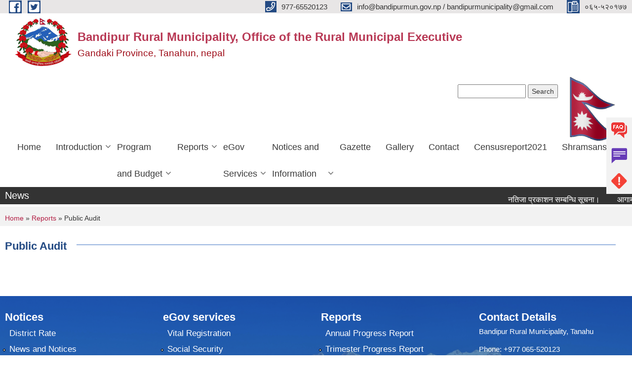

--- FILE ---
content_type: text/html; charset=utf-8
request_url: https://bandipurmun.gov.np/en/public-audit
body_size: 7653
content:
<!DOCTYPE html PUBLIC "-//W3C//DTD XHTML+RDFa 1.0//EN"
  "http://www.w3.org/MarkUp/DTD/xhtml-rdfa-1.dtd">
<html xmlns="http://www.w3.org/1999/xhtml" xml:lang="en" version="XHTML+RDFa 1.0" dir="ltr"
  xmlns:content="http://purl.org/rss/1.0/modules/content/"
  xmlns:dc="http://purl.org/dc/terms/"
  xmlns:foaf="http://xmlns.com/foaf/0.1/"
  xmlns:og="http://ogp.me/ns#"
  xmlns:rdfs="http://www.w3.org/2000/01/rdf-schema#"
  xmlns:sioc="http://rdfs.org/sioc/ns#"
  xmlns:sioct="http://rdfs.org/sioc/types#"
  xmlns:skos="http://www.w3.org/2004/02/skos/core#"
  xmlns:xsd="http://www.w3.org/2001/XMLSchema#">

<head profile="http://www.w3.org/1999/xhtml/vocab">
  <meta http-equiv="Content-Type" content="text/html; charset=utf-8" />
<meta name="Generator" content="Municipality Website" />
<link rel="shortcut icon" href="https://bandipurmun.gov.np/misc/favicon.ico" type="image/vnd.microsoft.icon" />
<meta charset="UTF-8">
<meta name="theme-color" content="#053775">
<meta name="viewport" content="width=device-width, initial-scale=1, user-scalable=0,  target-densitydpi=device-dpi">
<title>Public Audit | Bandipur Rural Municipality, Office of the Rural Municipal Executive</title>
<meta property="og:image" content="http://202.45.144.235/sites/all/themes/newmun/oglogo.png">
<meta http-equiv="X-UA-Compatible" content="IE=edge">
<meta name="msapplication-TileColor" content="#ffffff">
<meta name="msapplication-TileImage" content="favicon/ms-icon-144x144.png">
<meta name="theme-color" content="#ffffff">

<!-- *************** Google Font *************** -->
<link href="https://fonts.googleapis.com/css?family=Poppins:300,400,500,600,700" rel="stylesheet">
<link href="https://fonts.googleapis.com/css?family=Mukta" rel="stylesheet">

<!-- *************** Font Awesome *************** -->
<link href="sites/all/themes/newmun/fonts/font-awesome-5-0-1/css/fontawesome-all.min.css" rel="stylesheet" type="text/css" />
<style type="text/css" media="all">
@import url("https://bandipurmun.gov.np/modules/system/system.base.css?t8xyf5");
@import url("https://bandipurmun.gov.np/modules/system/system.menus.css?t8xyf5");
@import url("https://bandipurmun.gov.np/modules/system/system.messages.css?t8xyf5");
@import url("https://bandipurmun.gov.np/modules/system/system.theme.css?t8xyf5");
</style>
<style type="text/css" media="all">
@import url("https://bandipurmun.gov.np/modules/field/theme/field.css?t8xyf5");
@import url("https://bandipurmun.gov.np/modules/node/node.css?t8xyf5");
@import url("https://bandipurmun.gov.np/modules/poll/poll.css?t8xyf5");
@import url("https://bandipurmun.gov.np/modules/search/search.css?t8xyf5");
@import url("https://bandipurmun.gov.np/modules/user/user.css?t8xyf5");
@import url("https://bandipurmun.gov.np/sites/all/modules/views/css/views.css?t8xyf5");
@import url("https://bandipurmun.gov.np/sites/all/modules/ckeditor/css/ckeditor.css?t8xyf5");
</style>
<style type="text/css" media="all">
@import url("https://bandipurmun.gov.np/sites/all/modules/colorbox/styles/default/colorbox_style.css?t8xyf5");
@import url("https://bandipurmun.gov.np/sites/all/modules/ctools/css/ctools.css?t8xyf5");
@import url("https://bandipurmun.gov.np/sites/all/modules/text_resize/text_resize.css?t8xyf5");
</style>
<style type="text/css" media="all">
@import url("https://bandipurmun.gov.np/sites/all/themes/newmun-old/js/vendor/bootstrap/css/bootstrap.min.css?t8xyf5");
@import url("https://bandipurmun.gov.np/sites/all/themes/newmun-old/js/vendor/bootstrap/css/bootstrap-theme.min.css?t8xyf5");
@import url("https://bandipurmun.gov.np/sites/all/themes/newmun-old/js/vendor/slick-1-9/slick.css?t8xyf5");
@import url("https://bandipurmun.gov.np/sites/all/themes/newmun-old/js/vendor/slick-1-9/slick-theme.css?t8xyf5");
@import url("https://bandipurmun.gov.np/sites/all/themes/newmun-old/js/vendor/malihu-custom-scroll/jquery.mCustomScrollbar.min.css?t8xyf5");
@import url("https://bandipurmun.gov.np/sites/all/themes/newmun-old/css/common/main.css?t8xyf5");
@import url("https://bandipurmun.gov.np/sites/all/themes/newmun-old/css/common/pp.css?t8xyf5");
@import url("https://bandipurmun.gov.np/sites/all/themes/newmun-old/css/common/header.css?t8xyf5");
@import url("https://bandipurmun.gov.np/sites/all/themes/newmun-old/css/common/footer.css?t8xyf5");
@import url("https://bandipurmun.gov.np/sites/all/themes/newmun-old/css/theme/theme-red-blue.css?t8xyf5");
@import url("https://bandipurmun.gov.np/sites/all/themes/newmun-old/css/pages/home-Municipality.css?t8xyf5");
@import url("https://bandipurmun.gov.np/sites/all/themes/newmun-old/css/pages/gallery.css?t8xyf5");
@import url("https://bandipurmun.gov.np/sites/all/themes/newmun-old/css/common/inner-page.css?t8xyf5");
@import url("https://bandipurmun.gov.np/sites/all/themes/newmun-old/css/pages/note.css?t8xyf5");
@import url("https://bandipurmun.gov.np/sites/all/themes/newmun-old/css/pages/contact.css?t8xyf5");
</style>

<!--[if lte IE 7]>
<link type="text/css" rel="stylesheet" href="https://bandipurmun.gov.np/sites/all/themes/newmun-old/css/ie.css?t8xyf5" media="all" />
<![endif]-->

<!--[if IE 6]>
<link type="text/css" rel="stylesheet" href="https://bandipurmun.gov.np/sites/all/themes/newmun-old/css/ie6.css?t8xyf5" media="all" />
<![endif]-->

</head>
<body class="html not-front not-logged-in two-sidebars page-public-audit i18n-en footer-columns" >
  <div id="skip-link">
    <a href="#main-content" class="element-invisible element-focusable">Skip to main content</a>
  </div>
        

<div class="sticky">
        <a href="/faq">
		<img src = "/sites/all/themes/newmun/img/icons/faq.png">            
            <span>FAQs</span>
        </a>
        <a href="/grievance">
            <img src="/sites/all/themes/newmun/img/icons/Group_215.png">            <span>Complain</span>
        </a>
		<a href="/problem-registration">
            <img src="/sites/all/themes/newmun/img/icons/Group_217.png">            <span>Problems</span>
        </a>
    </div>
    <header>
        <button id="menu-toggle">
            <div id="hamburger">
                <span></span>
                <span></span>
                <span></span>
            </div>
            <div id="cross">
                <span></span>
                <span></span>
            </div>
        </button>
        <div class="header-top">
            <div class="container flex-container">
                <div class="top-left">
                    <a href="https://www.facebook.com/bandipurmun.gov.np">
                      <img src="/sites/all/themes/newmun/img/icons/fb.png"> 
                    </a>

                    <a href="https://twitter.com/bandipurmun">
                        <img src="/sites/all/themes/newmun/img/icons/tter.png">					       </a>
                    <div class="first">
                        <div class="translate">
                                                    </div>
                        <button class="search-mobile">
                              <div class="region region-search-box">
    <div id="block-search-form" class="block block-search">

    
  <div class="content">
    <form action="/en/public-audit" method="post" id="search-block-form" accept-charset="UTF-8"><div><div class="container-inline">
      <h2 class="element-invisible">Search form</h2>
    <div class="form-item form-type-textfield form-item-search-block-form">
  <label class="element-invisible" for="edit-search-block-form--2">Search </label>
 <input title="Enter the terms you wish to search for." type="text" id="edit-search-block-form--2" name="search_block_form" value="" size="15" maxlength="128" class="form-text" />
</div>
<div class="form-actions form-wrapper" id="edit-actions"><input type="submit" id="edit-submit" name="op" value="Search" class="form-submit" /></div><input type="hidden" name="form_build_id" value="form-3t0bAYS7AKmkqEB4lnJ5guhz_rFIXRQNVVBGINmo2DM" />
<input type="hidden" name="form_id" value="search_block_form" />
</div>
</div></form>  </div>
</div>
  </div>
                            <button class="close">X</button>
                        </button>
                    </div>
                </div>
                <div class="top-right">

                    <a href="tel:977-65520123">
                        <img src="/sites/all/themes/newmun/img/icons/Path_39.png">						
                        <span>977-65520123</span>
                    </a>
                    <a href="mailto:info@bandipurmun.gov.np / bandipurmunicipality@gmail.com">
					<img src="/sites/all/themes/newmun/img/icons/Path_38.png">					  
                        <span>info@bandipurmun.gov.np / bandipurmunicipality@gmail.com</span>
                    </a>
                    <a href="tel:०६५-५२०१७७">
                        <img src="/sites/all/themes/newmun/img/icons/Group_142.png">						
                        <span>०६५-५२०१७७</span>
                    </a>
                    <!-- <button class="btn-search-toggler">
                        <img src="sites/all/themes/newmun/img/icons/icon-search.svg" alt="" class="svg">
                    </button> -->
                </div>
            </div>
            
        </div>
        <nav class="header-bottom">
            <div class="container flex-container">
                <div class="layer-1">
                    <a class="logo-mobile" href="/en">
                       <img src="/sites/all/themes/newmun/new_logo.png">				   </a>
                    <a class="logo-main" href="/en">
                        <img src="/sites/all/themes/newmun/new_logo.png" ">
                        <span>
                            <span>Bandipur Rural Municipality, Office of the Rural Municipal Executive</span>
                            <span>Gandaki Province, Tanahun, nepal</span>
                        </span>
                    </a>
                    <div class="flex-row pull-right low-right">
                        <div class="first">
                            <div class="translate">
                              <div class="region region-search-box">
      <div class="region region-search-box">
    <div id="block-search-form" class="block block-search">

    
  <div class="content">
    <form action="/en/public-audit" method="post" id="search-block-form" accept-charset="UTF-8"><div><div class="container-inline">
      <h2 class="element-invisible">Search form</h2>
    <div class="form-item form-type-textfield form-item-search-block-form">
  <label class="element-invisible" for="edit-search-block-form--2">Search </label>
 <input title="Enter the terms you wish to search for." type="text" id="edit-search-block-form--2" name="search_block_form" value="" size="15" maxlength="128" class="form-text" />
</div>
<div class="form-actions form-wrapper" id="edit-actions"><input type="submit" id="edit-submit" name="op" value="Search" class="form-submit" /></div><input type="hidden" name="form_build_id" value="form-3t0bAYS7AKmkqEB4lnJ5guhz_rFIXRQNVVBGINmo2DM" />
<input type="hidden" name="form_id" value="search_block_form" />
</div>
</div></form>  </div>
</div>
  </div>
  </div>
							</div>
							 
                            </div>
												<div class="second">
                            <img style="max-width:100px;" src="https://mofaga.gov.np/images/np_flag.gif" alt="Local Government Logo">
                        </div>
						   <?php// endif; ?>
                    </div>
                </div>
                <div class="layer-2">
				<div class="col-md-12">
  <div class="region region-navigation">
    <div id="block-system-main-menu" class="block block-system block-menu">

    
  <div class="content">
    <ul class="main-nav"><li ><a href="/en" title="">Home</a></li><li class=has-child><a href="/en" title="">Introduction</a><ul class="custom-drop-menu gradient-bg-grey"><li ><a href="/en/node/4" title="">Brief Introduction</a></li><li ><a href="/en/node/5" title="">Organizational Chart</a></li><li ><a href="/en/ward-profile" title="">Ward Profile</a></li><li ><a href="/en/elected-officials" title="">Elected Officials</a></li><li ><a href="/en/staffs" title="">Staffs</a></li><li ><a href="/en/ward-staffs" title="">Ward Staffs</a></li><li ><a href="/en/ex-elected-official" title="">Ex-Elected Official</a></li><li ><a href="/en/ex-staff" title="">Ex-Staffs</a></li><li ><a href="/en/rural-municipal-executive-officials" title="">Rural Municipal Executive</a></li></ul></li><li class=has-child><a href="/en" title="">Program and Budget</a><ul class="custom-drop-menu gradient-bg-grey"><li ><a href="/en/budget-program" title="">Budget and Program</a></li><li ><a href="/en/plan-project" title="">Plan and Project</a></li></ul></li><li class=has-child><a href="/en" title="" class="active-trail">Reports</a><ul class="custom-drop-menu gradient-bg-grey"><li ><a href="/en/annual-progress-report" title="">Annual Progress Report</a></li><li ><a href="/en/trimester-progress-report" title="">Trimester Progress Report</a></li><li ><a href="/en/audit-report" title="">Audit Report</a></li><li ><a href="/en/monitoring-report" title="">Monitoring Report</a></li><li ><a href="/en/public-hearing" title="">Public Hearing</a></li><li ><a href="/en/public-audit" title="" class="active-trail active">Public Audit</a></li><li ><a href="/en/social-audit" title="">Social Audit</a></li><li ><a href="/en/publications" title="">Publications</a></li></ul></li><li class=has-child><a href="/en" title="">eGov Services</a><ul class="custom-drop-menu gradient-bg-grey"><li ><a href="/en/vital-registration" title="">Vital Registration</a></li><li ><a href="/en/social-security" title="">Social Security</a></li><li ><a href="/en/citizen-charter" title="">Citizen Charter</a></li><li ><a href="/en/application-letter" title="">Application Letter</a></li><li ><a href="https://bandipurmun.gov.np/ne/district-rate" title="">District Rate</a></li></ul></li><li class=has-child><a href="/en" title="">Notices and Information</a><ul class="custom-drop-menu gradient-bg-grey"><li ><a href="/en/news-notices" title="">News and Notices</a></li><li ><a href="/en/public-procurement-tender-notices" title="">Public Procurement/ Tender Notices</a></li><li ><a href="/en/act-law-directives" title="">Act, law and directives</a></li><li ><a href="/en/tax-and-fees" title="">Tax and Fees</a></li><li class=has-child><a href="/en/decisions" title="">Decisions</a><ul class="custom-drop-menu gradient-bg-grey"><li ><a href="/en/municipal-board-decision" title="">Municipal Board&#039;s Decisions</a></li><li ><a href="/en/municipal-decision" title="">Municipal Decisions</a></li><li ><a href="/en/municipal-council-decision" title="">Municipal Council&#039;s Decisions</a></li></ul></li></ul></li><li ><a href="/en/gazette" title="">Gazette</a></li><li ><a href="/en/photo-gallery" title="">Gallery</a></li><li ><a href="/en/node/2" title="">Contact</a></li><li ><a href="https://censusnepal.cbs.gov.np/results/population?province=4&amp;district=42&amp;municipality=9" title="">Censusreport2021</a></li><li ><a href="https://shramsansar.gov.np/" title="">Shramsansar</a></li></ul>  </div>
</div>
  </div>
				</div>
				
                </div>
            </div>
            <span class="active-hover"></span>
        </nav>
    </header>
	<main>
	       		<section class="header-notice">

            <div class="notice">                 
     <div class="region region-newsticker">
    <div id="block-views-news-events-block-10" class="block block-views">
 <div class="container flex-container font-popins">
    <h4>News</h4>
                      <div class="notice-slider" style="position: absolute;margin-top: 7px; margin-left: 65px;">
                       
                      
  <div class="content">
     <marquee id="test" behavior="scroll" scrolldelay="100" scrollamount="4" onmouseover="document.all.test.stop()" onmouseout="document.all.test.start()">
	<div class="view view-news-events view-id-news_events view-display-id-block_10 view-dom-id-deefb3094bc5727a8109362a49e74e45">
        
  
  
      <div class="view-content">
        <div class="views-row views-row-1 views-row-odd views-row-first">
      
  <span class="views-field views-field-title">        <span class="field-content"><a href="/en/content/%E0%A4%A8%E0%A4%A4%E0%A4%BF%E0%A4%9C%E0%A4%BE-%E0%A4%AA%E0%A5%8D%E0%A4%B0%E0%A4%95%E0%A4%BE%E0%A4%B6%E0%A4%A8-%E0%A4%B8%E0%A4%AE%E0%A5%8D%E0%A4%AC%E0%A4%A8%E0%A5%8D%E0%A4%A7%E0%A4%BF-%E0%A4%B8%E0%A5%82%E0%A4%9A%E0%A4%A8%E0%A4%BE%E0%A5%A4">नतिजा प्रकाशन सम्बन्धि सूचना।</a></span>  </span>  </div>
  <div class="views-row views-row-2 views-row-even">
      
  <span class="views-field views-field-title">        <span class="field-content"><a href="/en/content/%E0%A4%86%E0%A4%97%E0%A4%BE%E0%A4%AE%E0%A5%80-%E0%A4%A4%E0%A4%BF%E0%A4%A8-%E0%A4%86%E0%A4%B0%E0%A5%8D%E0%A4%A5%E0%A4%BF%E0%A4%95-%E0%A4%B5%E0%A4%B0%E0%A5%8D%E0%A4%B7%E0%A4%95%E0%A5%8B-%E0%A4%86%E0%A4%AF-%E0%A4%B0-%E0%A4%B5%E0%A5%8D%E0%A4%AF%E0%A4%BE%E0%A4%AF%E0%A4%95%E0%A5%8B-%E0%A4%AA%E0%A5%8D%E0%A4%B0%E0%A4%95%E0%A5%8D%E0%A4%B7%E0%A5%87%E0%A4%AA%E0%A4%A3-%E0%A5%A8%E0%A5%A6%E0%A5%AE%E0%A5%A8">आगामी तिन आर्थिक वर्षको आय र व्यायको प्रक्षेपण-२०८२</a></span>  </span>  </div>
  <div class="views-row views-row-3 views-row-odd">
      
  <span class="views-field views-field-title">        <span class="field-content"><a href="/en/content/%E0%A4%B8%E0%A5%87%E0%A4%B5%E0%A4%BE-%E0%A4%95%E0%A4%B0%E0%A4%BE%E0%A4%B0-%E0%A4%95%E0%A4%B0%E0%A5%8D%E0%A4%AE%E0%A4%9A%E0%A4%BE%E0%A4%B0%E0%A5%80-%E0%A4%AA%E0%A4%A6%E0%A4%AA%E0%A5%81%E0%A4%B0%E0%A5%8D%E0%A4%A4%E0%A4%BF-%E0%A4%97%E0%A4%B0%E0%A5%8D%E0%A4%A8%E0%A5%87-%E0%A4%B8%E0%A4%AE%E0%A5%8D%E0%A4%AC%E0%A4%A8%E0%A5%8D%E0%A4%A7%E0%A5%80-%E0%A4%B8%E0%A5%82%E0%A4%9A%E0%A4%A8%E0%A4%BE%E0%A5%A4">सेवा करार कर्मचारी पदपुर्ति गर्ने सम्बन्धी सूचना।</a></span>  </span>  </div>
  <div class="views-row views-row-4 views-row-even">
      
  <span class="views-field views-field-title">        <span class="field-content"><a href="/en/content/%E0%A4%86%E0%A4%B5%E0%A5%87%E0%A4%A6%E0%A4%A8-%E0%A4%AA%E0%A5%87%E0%A4%B6-%E0%A4%97%E0%A4%B0%E0%A5%8D%E0%A4%A8%E0%A5%87-%E0%A4%B8%E0%A4%AE%E0%A5%8D%E0%A4%AC%E0%A4%A8%E0%A5%8D%E0%A4%A7%E0%A5%80-%E0%A4%B8%E0%A5%82%E0%A4%9A%E0%A4%A8%E0%A4%BE%E0%A5%A4-17">आवेदन पेश गर्ने सम्बन्धी सूचना।</a></span>  </span>  </div>
  <div class="views-row views-row-5 views-row-odd">
      
  <span class="views-field views-field-title">        <span class="field-content"><a href="/en/content/%E0%A4%AA%E0%A4%B6%E0%A5%81%E0%A4%AC%E0%A4%B8%E0%A5%8D%E0%A4%A4%E0%A5%81%E0%A4%B9%E0%A4%B0%E0%A5%82%E0%A4%AE%E0%A4%BE-%E0%A4%A8%E0%A4%BF%E0%A4%83%E0%A4%B6%E0%A5%81%E0%A4%B2%E0%A5%8D%E0%A4%95-%E0%A4%B0%E0%A5%82%E0%A4%AA%E0%A4%AE%E0%A4%BE-%E0%A4%AA%E0%A5%82%E0%A4%B0%E0%A5%8D%E0%A4%A3-%E0%A4%96%E0%A5%8B%E0%A4%AA-%E0%A4%95%E0%A4%BE%E0%A4%B0%E0%A5%8D%E0%A4%AF%E0%A4%95%E0%A5%8D%E0%A4%B0%E0%A4%AE-%E0%A4%B8%E0%A4%9E%E0%A5%8D%E0%A4%9A%E0%A4%BE%E0%A4%B2%E0%A4%A8-%E0%A4%B8%E0%A4%AE%E0%A5%8D%E0%A4%AC%E0%A4%A8%E0%A5%8D%E0%A4%A7%E0%A5%80-%E0%A4%B8%E0%A5%81%E0%A4%9A%E0%A4%A8%E0%A4%BE">पशुबस्तुहरूमा निःशुल्क रूपमा पूर्ण खोप कार्यक्रम सञ्चालन सम्बन्धी सुचना</a></span>  </span>  </div>
  <div class="views-row views-row-6 views-row-even">
      
  <span class="views-field views-field-title">        <span class="field-content"><a href="/en/content/%E0%A4%9A%E0%A5%8C%E0%A4%A5%E0%A5%8B-%E0%A4%85%E0%A4%A7%E0%A5%8D%E0%A4%AF%E0%A4%95%E0%A5%8D%E0%A4%B7-%E0%A4%95%E0%A4%AA-%E0%A5%A8%E0%A5%A6%E0%A5%AE%E0%A5%A8-%E0%A4%B8%E0%A4%82%E0%A4%9A%E0%A4%BE%E0%A4%B2%E0%A4%A8-%E0%A4%B8%E0%A4%AE%E0%A5%8D%E0%A4%AC%E0%A4%A8%E0%A5%8D%E0%A4%A7%E0%A5%80-%E0%A4%B8%E0%A5%82%E0%A4%9A%E0%A4%A8%E0%A4%BE%E0%A5%A4">चौथो अध्यक्ष कप -२०८२ संचालन सम्बन्धी सूचना।</a></span>  </span>  </div>
  <div class="views-row views-row-7 views-row-odd">
      
  <span class="views-field views-field-title">        <span class="field-content"><a href="/en/content/letter-intent-6">Letter of Intent</a></span>  </span>  </div>
  <div class="views-row views-row-8 views-row-even">
      
  <span class="views-field views-field-title">        <span class="field-content"><a href="/en/content/%E0%A4%B8%E0%A5%80%E0%A4%AA-%E0%A4%AA%E0%A4%B0%E0%A5%80%E0%A4%95%E0%A5%8D%E0%A4%B7%E0%A4%A3-%E0%A4%86%E0%A4%B5%E0%A5%87%E0%A4%A6%E0%A4%A8-%E0%A4%AA%E0%A5%87%E0%A4%B6-%E0%A4%97%E0%A4%B0%E0%A5%8D%E0%A4%A8%E0%A5%87-%E0%A4%B8%E0%A4%AE%E0%A5%8D%E0%A4%AC%E0%A4%A8%E0%A5%8D%E0%A4%A7%E0%A5%80-%E0%A4%B8%E0%A5%82%E0%A4%9A%E0%A4%A8%E0%A4%BE%E0%A5%A4">सीप परीक्षण आवेदन पेश गर्ने सम्बन्धी सूचना।</a></span>  </span>  </div>
  <div class="views-row views-row-9 views-row-odd">
      
  <span class="views-field views-field-title">        <span class="field-content"><a href="/en/content/%E0%A4%AE%E0%A4%BE%E0%A4%97%E0%A4%AE%E0%A4%BE-%E0%A4%86%E0%A4%A7%E0%A4%BE%E0%A4%B0%E0%A4%BF%E0%A4%A4-%E0%A4%A4%E0%A4%BE%E0%A4%B2%E0%A4%BF%E0%A4%AE-%E0%A4%95%E0%A4%BE%E0%A4%B0%E0%A5%8D%E0%A4%AF%E0%A4%95%E0%A5%8D%E0%A4%B0%E0%A4%AE%E0%A4%95%E0%A5%8B-%E0%A4%B2%E0%A4%BE%E0%A4%97%E0%A4%BF-%E0%A4%86%E0%A4%B5%E0%A5%87%E0%A4%A6%E0%A4%A8-%E0%A4%AA%E0%A5%87%E0%A4%B6-%E0%A4%97%E0%A4%B0%E0%A5%8D%E0%A4%A8%E0%A5%87-%E0%A4%B8%E0%A4%AE%E0%A5%8D%E0%A4%AC%E0%A4%A8%E0%A5%8D%E0%A4%A7%E0%A5%80-%E0%A4%B8%E0%A5%82%E0%A4%9A%E0%A4%A8%E0%A4%BE%E0%A5%A4-0">मागमा आधारित तालिम कार्यक्रमको लागि आवेदन पेश गर्ने सम्बन्धी सूचना।</a></span>  </span>  </div>
  <div class="views-row views-row-10 views-row-even views-row-last">
      
  <span class="views-field views-field-title">        <span class="field-content"><a href="/en/content/%E0%A4%B5%E0%A5%8D%E0%A4%AF%E0%A4%B5%E0%A4%B8%E0%A4%BE%E0%A4%AF-%E0%A4%A6%E0%A4%B0%E0%A5%8D%E0%A4%A4%E0%A4%BE-%E0%A4%A4%E0%A4%A5%E0%A4%BE-%E0%A4%A8%E0%A4%B5%E0%A4%BF%E0%A4%95%E0%A4%B0%E0%A4%A3-%E0%A4%B8%E0%A4%AE%E0%A5%8D%E0%A4%AC%E0%A4%A8%E0%A5%8D%E0%A4%A7%E0%A5%80-%E0%A4%B8%E0%A5%82%E0%A4%9A%E0%A4%A8%E0%A4%BE">व्यवसाय दर्ता तथा नविकरण सम्बन्धी सूचना !!!</a></span>  </span>  </div>
    </div>
  
  
  
      
<div class="more-link">
  <a href="/en/news-notices">
    more  </a>
</div>
  
  
  
</div>	</marquee>
  </div>
   </div>
</div>
</div>
  </div>
            </div>
			             </div>
        </section>
	
    	     
			  <section class="page-title-breadcrumb">
            <div class="container flex-container">
              <div class="breadcrumb">
              <h2 class="element-invisible">You are here</h2><div class="breadcrumb"><a href="/en">Home</a> » <a href="/en" title="">Reports</a> » Public Audit</div>			  </div>
            </div>
        </section>
			
			 <section class=" introduction" style="margin-top:25px">
            <div class="container">
                <div class="row" style="margin-bottom:36px">
                    <div class="col-xs-12 col-sm-12 col-md-12{9">
                                                  <div class="intro">
                                <h3 class="section-title border">
                                    <span>
                                       	Public Audit   </span>
                                </h3>
                                
                            </div>

   <div class="region region-content">
    <div id="block-system-main" class="block block-system">

    
  <div class="content">
    <div class="view view-documents view-id-documents view-display-id-page_6 view-dom-id-8fe8c92c4728fc43205f6e9131189e5f">
        
  
  
  
  
  
  
  
  
</div>  </div>
</div>
  </div>
          <div class="tabs">
                      </div>
         
                    </div>
					<!--	-->
					 	
				
			   </div>

				
			

            </div>
     
	   </section>
			
		<section style="margin-top:20px" >
		
<div id="blocks-wrapper">
<div class="container">
  <div class="row">

      <div id="workflow" class="clearfix">
            <div class="col-md-3"><div class="sidebar"></div></div>
            <div class="col-md-3"><div class="sidebar"></div></div>
            <div class="col-md-3"><div class="sidebar"></div></div>
            <div class="col-md-3"><div class="sidebar"></div></div>
      </div>

      <div id="triptych" class="clearfix">
            <div class="col-md-3"><div class="sidebar"></div></div>
            <div class="col-md-3"><div class="sidebar"></div></div>
            <div class="col-md-3"><div class="sidebar"></div></div>
            <div class="col-md-3"><div class="sidebar"></div></div>
      </div>

  </div>
</div> <!-- /#page, /#page-wrapper -->
</div> <!-- /#triptych, /#blocks-wrapper -->

		
		</section>

   
        
       


    </main>
   <footer style="background-image: url('https://bandipurmun.gov.np/sites/bandipurmun.gov.np/files/img/DSC_0144-PANO.jpg');" >
        <div class="container">
            <div class="row">
                <div class="col-xs-12 col-md-3 col-sm-6">
                    
                  <div class="region region-footer-firstcolumn">
    <div id="block-menu-menu-notices" class="block block-menu">

  <h3 class="section-title">
                            <span>
                               Notices		</span>
                        </h3>
  
  
  <div class="content">
    <ul class="menu"><li class="first leaf"><a href="/en/documents-associated/district-rate" title="">District Rate</a></li>
<li class="leaf"><a href="/en/taxonomy/term/16" title="">News and Notices</a></li>
<li class="leaf"><a href="/en/taxonomy/term/59" title="">Public Procurement/ Tender Notices</a></li>
<li class="leaf"><a href="/en/act-law-directives" title="">Act, law and directives</a></li>
<li class="last leaf"><a href="/en/tax-and-fees" title="">Tax and Fees</a></li>
</ul>  </div>
</div>
  </div>
				</div>
                <div class="col-xs-12 col-md-3 col-sm-6">
                    
                 <div class="region region-footer-secondcolumn">
    <div id="block-menu-menu-egov-services" class="block block-menu">

  <h3 class="section-title">
                            <span>
                               eGov services		</span>
                        </h3>
  
  
  <div class="content">
    <ul class="menu"><li class="first leaf"><a href="/en/vital-registration" title="">Vital Registration</a></li>
<li class="leaf"><a href="/en/social-security" title="">Social Security</a></li>
<li class="leaf"><a href="/en/citizen-charter" title="">Citizen Charter</a></li>
<li class="last leaf"><a href="/en/application-letter" title="">Application Letter</a></li>
</ul>  </div>
</div>
  </div>
			   </div>
                <div class="col-xs-12 col-md-3 col-sm-6">
                    
                  <div class="region region-footer-thirdcolumn">
    <div id="block-menu-menu-report" class="block block-menu">

  <h3 class="section-title">
                            <span>
                               Reports		</span>
                        </h3>
  
  
  <div class="content">
    <ul class="menu"><li class="first leaf"><a href="/en/annual-progress-report" title="">Annual Progress Report</a></li>
<li class="leaf"><a href="/en/trimester-progress-report" title="">Trimester Progress Report</a></li>
<li class="leaf"><a href="/en/public-hearing" title="">Public Hearing</a></li>
<li class="last leaf active-trail"><a href="/en/public-audit" title="" class="active-trail active">Public Audit</a></li>
</ul>  </div>
</div>
  </div>
				</div>

                <div class="col-xs-12 col-md-3 col-sm-6">
                    
                  <div class="region region-footer-fourthcolumn">
    <div id="block-block-4" class="block block-block">

  <h3 class="section-title">
                            <span>
                               Contact Details		</span>
                        </h3>
  
  
  <div class="content">
    <p>Bandipur Rural Municipality, Tanahu</p>
<p>Phone: +977 065-520123</p>
<p>Fax: +977 065-520177</p>
<p>Email: <a href="mailto:bandipurmunicipaity@gmail.com">bandipurmunicipaity@gmail.com</a></p>
<p>Website: <a href="http://bandipurmun.gov.np">bandipurmun.gov.np</a></p>
<p>Plus Code: WCQ5+C2 Bandipur</p>
<p>Find Us:</p>
<p><a href="facebook.com/bandipurmun.gov.np"><img alt="" src="/sites/bandipurmun.gov.np/files/u51/facebook_circle_color-512.png" style="height:40px; width:40px" /></a> <a href="https://twitter.com/bandipurmun"><img alt="" src="/sites/bandipurmun.gov.np/files/u51/twitter_circle.png" style="height:40px; width:40px" /></a> <a href="https://www.youtube.com/channel/UCynMswqW8Q6ASKtFKniFKzg?view_as=subscriber"><img alt="" src="/sites/bandipurmun.gov.np/files/u51/youtube_circle_logo.png" style="height:40px; width:40px" /></a> <a href="https://www.linkedin.com/company/bandipurmun"><img alt="" src="/sites/bandipurmun.gov.np/files/u51/Linkedin_circle.png" style="height:40px; width:40px" /></a></p>
  </div>
</div>
  </div>
				</div>
            </div>
            <p class="footer-bottom">© 2026&nbsp; Bandipur Rural Municipality, Office of the Rural Municipal Executive</p>
        </div>
    </footer>
	     <div class="overylay-zoom"></div>
   

   <script type="text/javascript" src="https://bandipurmun.gov.np/sites/bandipurmun.gov.np/files/js/js_yMSKTzBO0KmozyLwajzFOrrt_kto_9mtccAkb0rm7gc.js"></script>
<script type="text/javascript" src="https://bandipurmun.gov.np/sites/bandipurmun.gov.np/files/js/js_CC-zfeuQHcDhFtVRuKW53h30TL7j_105J32Nz8b8R38.js"></script>
<script type="text/javascript" src="https://bandipurmun.gov.np/sites/bandipurmun.gov.np/files/js/js_R9UbiVw2xuTUI0GZoaqMDOdX0lrZtgX-ono8RVOUEVc.js"></script>
<script type="text/javascript" src="https://bandipurmun.gov.np/sites/bandipurmun.gov.np/files/js/js_0BO17Xg1kJd8XoMb53-EuxSkItrPykbJYyFaPcLgLB4.js"></script>
<script type="text/javascript">
<!--//--><![CDATA[//><!--
var text_resize_scope = "main, .view-content, h2, .content";
          var text_resize_minimum = "12";
          var text_resize_maximum = "25";
          var text_resize_line_height_allow = 0;
          var text_resize_line_height_min = "16";
          var text_resize_line_height_max = "36";
//--><!]]>
</script>
<script type="text/javascript" src="https://bandipurmun.gov.np/sites/bandipurmun.gov.np/files/js/js_fWIqH2DoRV1r5x1vu9MGDieiz21rgliyL9kulQrfv-k.js"></script>
<script type="text/javascript" src="https://bandipurmun.gov.np/sites/bandipurmun.gov.np/files/js/js_NAdtySDbA6lFVl20MgUrWMtm1q_WpFVlaxStWfLbCDU.js"></script>
<script type="text/javascript">
<!--//--><![CDATA[//><!--
jQuery.extend(Drupal.settings, {"basePath":"\/","pathPrefix":"en\/","ajaxPageState":{"theme":"newmun","theme_token":"Aux30tj2XolT_sn7Rb35mdS-kF6olWqu_KAxsMTVQx4","js":{"misc\/jquery.js":1,"misc\/jquery-extend-3.4.0.js":1,"misc\/jquery-html-prefilter-3.5.0-backport.js":1,"misc\/jquery.once.js":1,"misc\/drupal.js":1,"misc\/jquery.cookie.js":1,"sites\/all\/modules\/admin_menu\/admin_devel\/admin_devel.js":1,"sites\/all\/libraries\/colorbox\/jquery.colorbox-min.js":1,"sites\/all\/modules\/colorbox\/js\/colorbox.js":1,"sites\/all\/modules\/colorbox\/styles\/default\/colorbox_style.js":1,"0":1,"sites\/all\/modules\/text_resize\/text_resize.js":1,"sites\/all\/themes\/newmun-old\/js\/common\/jquery.min.js":1,"sites\/all\/themes\/newmun-old\/js\/vendor\/bootstrap\/js\/bootstrap.min.js":1,"sites\/all\/themes\/newmun-old\/js\/vendor\/bootstrap\/js\/bootstrap-tabcollapse.js":1,"sites\/all\/themes\/newmun-old\/js\/vendor\/slick-1-9\/slick.min.js":1,"sites\/all\/themes\/newmun-old\/js\/vendor\/malihu-custom-scroll\/jquery.mCustomScrollbar.concat.min.js":1,"sites\/all\/themes\/newmun-old\/js\/common\/main.js":1,"sites\/all\/themes\/newmun-old\/js\/pages\/home-municipality.js":1,"sites\/all\/themes\/newmun-old\/js\/pages\/gallery.js":1,"sites\/all\/themes\/newmun-old\/js\/vendor\/lightgallery\/lightgallery-all.js":1,"sites\/all\/themes\/newmun-old\/js\/pages\/home-CM.js":1,"sites\/all\/themes\/newmun-old\/js\/vendor\/easypaginate\/jquery.easyPaginate.js":1},"css":{"modules\/system\/system.base.css":1,"modules\/system\/system.menus.css":1,"modules\/system\/system.messages.css":1,"modules\/system\/system.theme.css":1,"modules\/field\/theme\/field.css":1,"modules\/node\/node.css":1,"modules\/poll\/poll.css":1,"modules\/search\/search.css":1,"modules\/user\/user.css":1,"sites\/all\/modules\/views\/css\/views.css":1,"sites\/all\/modules\/ckeditor\/css\/ckeditor.css":1,"sites\/all\/modules\/colorbox\/styles\/default\/colorbox_style.css":1,"sites\/all\/modules\/ctools\/css\/ctools.css":1,"sites\/all\/modules\/text_resize\/text_resize.css":1,"sites\/all\/themes\/newmun-old\/js\/vendor\/bootstrap\/css\/bootstrap.min.css":1,"sites\/all\/themes\/newmun-old\/js\/vendor\/bootstrap\/css\/bootstrap-theme.min.css":1,"sites\/all\/themes\/newmun-old\/js\/vendor\/slick-1-9\/slick.css":1,"sites\/all\/themes\/newmun-old\/js\/vendor\/slick-1-9\/slick-theme.css":1,"sites\/all\/themes\/newmun-old\/js\/vendor\/malihu-custom-scroll\/jquery.mCustomScrollbar.min.css":1,"sites\/all\/themes\/newmun-old\/css\/common\/main.css":1,"sites\/all\/themes\/newmun-old\/css\/common\/pp.css":1,"sites\/all\/themes\/newmun-old\/css\/common\/header.css":1,"sites\/all\/themes\/newmun-old\/css\/common\/footer.css":1,"sites\/all\/themes\/newmun-old\/css\/theme\/theme-red-blue.css":1,"sites\/all\/themes\/newmun-old\/css\/pages\/home-Municipality.css":1,"sites\/all\/themes\/newmun-old\/css\/pages\/gallery.css":1,"sites\/all\/themes\/newmun-old\/css\/common\/inner-page.css":1,"sites\/all\/themes\/newmun-old\/css\/pages\/note.css":1,"sites\/all\/themes\/newmun-old\/css\/pages\/contact.css":1,"sites\/all\/themes\/newmun-old\/css\/ie.css":1,"sites\/all\/themes\/newmun-old\/css\/ie6.css":1}},"colorbox":{"opacity":"0.85","current":"{current} of {total}","previous":"\u00ab Prev","next":"Next \u00bb","close":"Close","maxWidth":"98%","maxHeight":"98%","fixed":true,"mobiledetect":true,"mobiledevicewidth":"480px","file_public_path":"\/sites\/bandipurmun.gov.np\/files","specificPagesDefaultValue":"admin*\nimagebrowser*\nimg_assist*\nimce*\nnode\/add\/*\nnode\/*\/edit\nprint\/*\nprintpdf\/*\nsystem\/ajax\nsystem\/ajax\/*"},"urlIsAjaxTrusted":{"\/en\/public-audit":true}});
//--><!]]>
</script>
<script> 
$(document).ready(function () {
$('.main-nav li.has-child>a').attr('href','javascript:void(0)');
$('ul.quicktabs-tabs.quicktabs-style-basic').attr('class','tab-default');
//$('div#quicktabs-container-quicktab').attr('class','tab-content tab-default-content');
});

</script>  
    <script>
        (function (d, s, id) {
            var js, fjs = d.getElementsByTagName(s)[0];
            if (d.getElementById(id)) return;
            js = d.createElement(s);
            js.id = id;
            js.src = 'https://connect.facebook.net/en_US/sdk.js#xfbml=1&version=v3.0';
            fjs.parentNode.insertBefore(js, fjs);
        }(document, 'script', 'facebook-jssdk'));
    </script>
 <script src="/sites/all/themes/newmun/js/vendor/context/context.min.js"></script>

  </body>  

</html>


--- FILE ---
content_type: text/css
request_url: https://bandipurmun.gov.np/sites/all/themes/newmun-old/css/common/main.css?t8xyf5
body_size: 2663
content:
/*===== Start HTML =====*/

html {
    height: 100%;
    width: 100%;
    -webkit-text-size-adjust: 100%;
    -ms-text-size-adjust: 100%;
    -webkit-font-smoothing: antialiased;
    -moz-osx-font-smoothing: grayscale;
}

body {
    min-width: 100%;
    min-height: 100%;
    position: relative;
    padding: 0;
    margin: 0 auto;
    font-family: 'Mukta', Poppins, sans-serif;
    font-size: 14px;
    line-height: 22px;
    transition: 300ms ease;
    overflow-x: hidden;
    -webkit-text-size-adjust: 100%;
    -ms-text-size-adjust: 100%;
    -webkit-font-smoothing: antialiased;
    -moz-osx-font-smoothing: grayscale;
    overflow-X: hidden;
}

* {
    outline: none;
    -webkit-font-smoothing: antialiased;
    -moz-osx-font-smoothing: grayscale;
}

/*===== End HTML =====*/

/*=============== Start Header Tags ===============*/

h1,
h2,
h3,
h4,
h5,
h6 {
    margin: 0 0 15px;
    font-family: 'Mukta', Poppins, sans-serif;
}

h1 {
    font-size: 30px;
}

h2 {
    font-size: 28px;
}

h3 {
    font-size: 24px;
}

h4 {
    font-size: 20px;
}

h5 {
    font-size: 18px;
}

@media(max-width: 1023px) {
    h1 {
        font-size: 38px;
    }
    h2 {
        font-size: 30px;
    }
    h3 {
        font-size: 24px;
    }

    .region.region-sidebar-third{
    	border:none !important;
    }
  
    .custom-card{
    	padding-left: 20px;
    }

    h3.section-title{
    	padding-left: 20px;
    }

footer div.container {
    padding-left: 20px;
}

footer div.region {
    padding-bottom: 30px;
}

.tab-content{
	border:none !important;
}

div.region-sidebar-second div.content {
    padding-left: 20px;
}


div.region-sidebar-first div#block-quicktabs-quicktab ul.tab-default li a{
font-size: 13px !important;
}

.tab-default li a{
padding: 6px !important;
}

.quicktabs_main.quicktabs-style-basic, .quicktabs_main, .tab-content{
border-left: none !important
}

section.detail div.col-sm-12 {
padding:5px !important;
}



}

/*=============== End Header Tags ===============*/

/*=============== Start Common ===============*/

.font-popins {
    font-family: 'Mukta', sans-serif;
}

a,
a:hover,
a:focus {
    text-decoration: none;
    transition: 300ms ease;
    cursor: pointer;
}

ul {
    margin: 0;
    padding: 0;
    list-style: none;
}

textarea {
    height: 100px !important;
    resize: none;
}

strong {
    display: inline-block;
    margin: 0 0 10px;
}

.flex-container,
.flex-row {
    display: flex;
    flex-wrap: wrap;
}

.flex-container:before,
.flex-container:after,
.flex-row:after,
.flex-row:before {
    display: none;
}

.justify-center {
    justify-content: center;
}

.padding-section {
    padding: 30px 0;
}

.section-title {
    line-height: 42px;
}

.overflow-hidden {
    overflow: hidden;
}

.gradient-bg-grey {
    background: -webkit-linear-gradient(top, rgba(243, 243, 243, 1) 0%, rgba(221, 227, 232, 1) 100%)!important;
    background: linear-gradient(to bottom, rgba(243, 243, 243, 1) 0%, rgba(221, 227, 232, 1) 100%)!important;
}

.btn-read-more {
    display: inline-block;
    position: relative;
    padding: 13px 15px 10px;
    border-radius: 0;
    /* width: 343px; */
    color: #393939;
    font-size: 17px;
    font-weight: 400;
    line-height: 33px;
    text-align: center;
}

div.node-promoted {
    margin-bottom: 40px;
    padding-bottom: 10px;
}



@media(min-width:768px){
    .btn-read-more {
    width:343px;
    }
}
.btn-read-more:hover, .btn-read-more:focus {
    background-color: #ffffff;
}
.btn-white {
    position: relative;
    padding: 13px 21px 8px;
    border-radius: 8px;
    box-shadow: inset 0 0 25px 0 rgba(0, 0, 0, .3);
    background-color: #f8f8f8;
    color: #104382;
}

.floating-link {
    width: 100%;
    height: 100%;
    position: absolute;
    top: 0;
    left: 0;
}

.blur-bg {
    width: 100%;
    height: 100%;
    position: absolute;
    top: 0;
    left: 0;
    filter: blur(4px);
    -webkit-transform: scale(1.1);
    transform: scale(1.1);
    z-index: -1;
}

.higlight-content {
    width: 100%;
    padding: 15px;
    box-shadow: 0 13px 24px -14px rgba(0, 0, 0, .4);
    background-color: #fff;
    color: #626262;
}

.higlight-content a {
    font-weight: 600;
}

@media(min-width: 768px) {
    .padding-section {
        padding: 54px 0 164px 0;
    }
}

/*=============== End Common ===============*/

/*=============== Start User Card Detail ===============*/

.custom-card {
    display: flex;
    flex-direction: column;
    margin: 0 0 15px;

    line-height: 22px;
}

.custom-card:last-child {
    position: relative;
    margin: 6px 0 21px 0;
    transition:500ms ease all;
   

}

.custom-card:last-child:hover {
box-shadow: -11px 16px 20px -19px rgba(0,0,0,1);
}
.custom-card figure {
    width: 100%;
    max-height: 147px;
    display: flex;
    justify-content: center;
    align-items: center;
    overflow: hidden;
    border-radius:5px;
}

.card-content {
    width: 100%;
    padding: 5px 10px;

}

.card-content h4 {
    margin: 0;
    font-size:18px;
    line-height:23px;
    font-weight:600;
    color: #c41a28;
}

.card-content p {
    margin: 0;
    color: #707070;
    font-size: 18px;
    font-weight: 400;
    line-height: 23px;
}
p.number,p.email{
    font-size:15px;
    color: #393939;
}
.card-content a {
    width: 110px;
    display: block;
    margin: 10px 0 0 auto;
}
.custom-card:last-child .card-content a {
    position: absolute;
    top:0;
    left:0;
    width:100%;
    height:100%;
}
@media(min-width: 1300px) {
    .custom-card {
        /*flex-direction: row;*/
    }
    .custom-card figure {
        width: 50%;
    }
    .card-content {
        /*width: 50%;*/
    }
   
    .container{

    	max-width:100% !important;
    }

}

/*=============== End User Card Detail ===============*/

/*=============== Start Tab Default ===============*/

.tab-default {
    display: flex;
    position: relative;
    margin: 0;
    border: none;
    z-index: 2;
}

.tab-default li a {
    height: 100%;
    display: flex;
    justify-content: start;
    align-items: center;
    position: relative;
    margin-right: 0;
    padding: 12px 18px 10px;
    border: none;
    border-radius: 0;
    background-color: #f1f1f1;
    font-size: 16px;
    font-weight: 500;
    text-align: left;
}

.tab-default li:last-child a {
    margin: 0;
}

.tab-default li a:after {
    content: "";
    position: absolute;
    top: 100%;
    left: 50%;
    border-top: 6px solid transparent;
    border-left: 6px solid transparent;
    border-right: 6px solid transparent;
    -webkit-transform: translateX(-50%);
    transform: translateX(-50%);
}

.tab-default-content .active {
    display: flex;
    justify-content: start;
    flex-wrap: wrap;
}

.tab-icon-listing,
.icon-listing-default {
    width: 100%;
    display: flex;
    align-items: flex-start;
    position: relative;
    padding: 15px;
    border-bottom: 2px solid #e9e9e9;
    background-color: #fff;
    z-index: 1;
}

.icon-listing-default {
    background-color: #fefefe;
}

.tab-icon-listing:after,
.icon-listing-default:after {
    width: 100%;
    height: 0;
    content: "";
    position: absolute;
    bottom: 0;
    left: 0;
    transition: 400ms ease;
    z-index: -1;
}

.tab-icon-listing:last-child {
    border: none;
}

.tab-icon-listing svg,
.icon-listing-default svg {
    width: 60px;
    margin: 0 15px 0 0;
}

.download-desc {
    display: block;
}

.download-desc span {
    display: block;
}

.tab-icon-listing .date,
.icon-listing-default .date {
    display: inline-block;
    margin: 0 0 10px;
    padding: 5px 10px 2px;
    font-size: 14px;
    font-weight: 700;
    color: #fff;
}

.download-desc {
    width: calc(100% - (33px + 68px));
    display: block;
    padding-right: 15px;
    font-size: 15px;
    font-weight: 600;
}

.icon-listing-default .download-desc {
    font-size: 14px;
}

.tab-icon-listing i,
.icon-listing-default i {
    display: block;
    align-self: center;
    margin-left: auto;
    font-size: 33px;
}

.single-tab li {
    width: 100%;
}

.tab-default+.panel-group .panel.panel-default {
    margin: 0 0 15px;
    border: none;
    border-radius: 0;
    box-shadow: none;
}

.tab-default+.panel-group .panel-heading {
    padding: 0;
    border: none;
    background: transparent;
}

.tab-default+.panel-group .panel-heading a {
    display: block;
    position: relative;
    padding: 10px 15px;
    border: 1px solid;
    font-size: 18px;
    line-height: 22px;
}

.tab-default+.panel-group .panel-heading a:after {
    content: "";
    position: absolute;
    right: 15px;
    top: 50%;
    border-top: 8px solid transparent;
    border-left: 8px solid transparent;
    border-right: 8px solid transparent;
    -webkit-transform: translateY(-50%);
    transform: translateY(-50%);
    transition: 300ms ease;
}

.tab-default+.panel-group .panel-body {
    background-color: #e3e3e3;
}

/*=============== End Tab Default ===============*/

.overylay-zoom {
    width: 100px;
    height: 100px;
    position: fixed;
    top: 50%;
    left: 50%;
    border-radius: 50%;
    background-color: #ffffff;
    -webkit-transform: scale(0) translate(-50%, -50%);
    transform: scale(0) translate(-50%, -50%);
    transform-origin: top left;
    z-index: 1;
}

.overylay-zoom.show {
    -webkit-transform: scale(20) translate(-50%, -50%);
    transform: scale(20) translate(-50%, -50%);
    transition: 1.5s ease;
}

@media(min-width: 1024px) {
    .overylay-zoom.show {
        -webkit-transform: scale(25) translate(-50%, -50%);
        transform: scale(25) translate(-50%, -50%);
    }
  


}

section.map {
    text-align: center;
    margin: 0 0 -190px 0;
    height: 380px;
}
section.map img {
  width:1084px;
}
@media(max-width:1100px){
  section.map img {
    width: 100%;
}
}
.mCSB_scrollTools .mCSB_draggerRail{
 background-color: rgb(184, 57, 85);   
}
.sticky{
    position:fixed;
    top:238px;
    right:0;
    display: flex;
    flex-flow:column wrap;
    align-items: flex-end;
    z-index: 10000;
    
  
}
.sticky a{
    width:auto;
    display:inline-flex;
    justify-content:center;
    align-items: center;
    position: relative;
    padding:10px;
    background-color: #f2f2f2;
    transition:500ms ease all;
    z-index: 0;
   
}
.sticky a:hover{
    
    padding:10px;
    background-color: #e8e8e8;
    transition:500ms ease all;
    box-shadow:0 0 10px 0 rgba(0,0,0,0.5);
    z-index: 1;
}
.sticky  a span{
    display:inline-block;
   opacity:0;
   width:0;
   padding:0 0 0 0;
   
   transition:500ms ease all;

    
}
.sticky a:hover span{
   
 width:auto;
 padding:0 0 0 10px;
    opacity:1;
}


table td[class*="col-"], table th[class*="col-"]{
padding: 8px;
}
